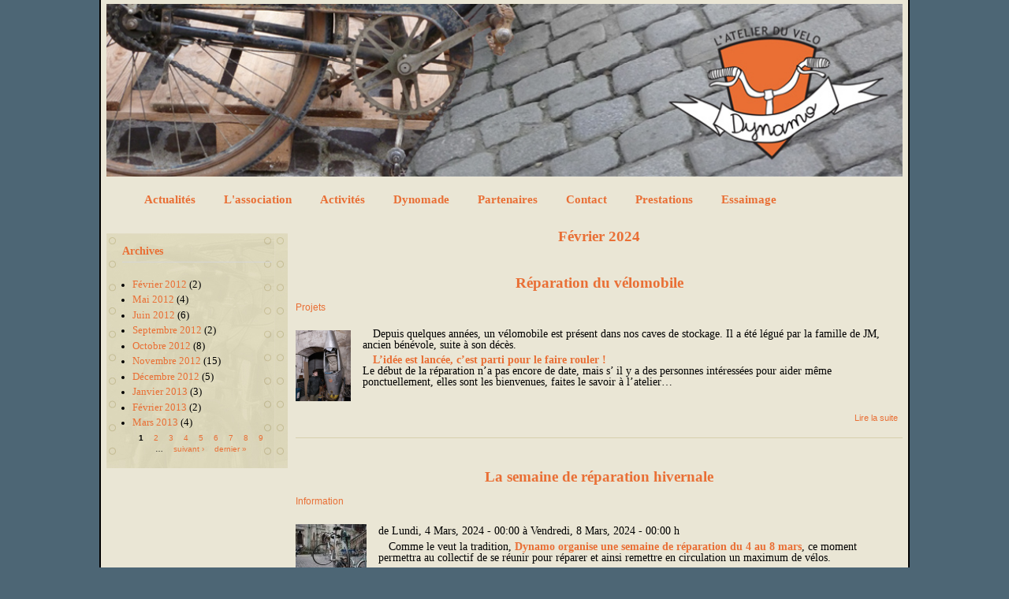

--- FILE ---
content_type: text/html; charset=utf-8
request_url: https://atelierdynamo.fr/archive/202402
body_size: 5241
content:
<!DOCTYPE html PUBLIC "-//W3C//DTD XHTML+RDFa 1.0//EN"
  "http://www.w3.org/MarkUp/DTD/xhtml-rdfa-1.dtd">
<html xmlns="http://www.w3.org/1999/xhtml" xml:lang="fr" version="XHTML+RDFa 1.0" dir="ltr">

<head profile="http://www.w3.org/1999/xhtml/vocab">
  <meta http-equiv="Content-Type" content="text/html; charset=utf-8" />
<meta name="Generator" content="Drupal 7 (http://drupal.org)" />
<link rel="shortcut icon" href="https://atelierdynamo.fr/sites/default/files/favicon_dynamo_0_0.png" type="image/png" />
  <title>Février 2024 | Dynamo, l&#039;Atelier du Vélo</title>
  <link type="text/css" rel="stylesheet" href="https://atelierdynamo.fr/sites/default/files/css/css_xE-rWrJf-fncB6ztZfd2huxqgxu4WO-qwma6Xer30m4.css" media="all" />
<link type="text/css" rel="stylesheet" href="https://atelierdynamo.fr/sites/default/files/css/css_egB1t7wwzaupOxCd4qs5MuCFBc6qeNDQfzWv4H5vi5s.css" media="all" />
<link type="text/css" rel="stylesheet" href="https://atelierdynamo.fr/sites/default/files/css/css_jxAiojkpaxK7NVeJUUcn8wQR_CyKgFyX9ozbBH_mma0.css" media="all" />
<link type="text/css" rel="stylesheet" href="https://atelierdynamo.fr/sites/default/files/css/css_PABEqDIyI-8B-RKGfwmcA2x5Q9YOjfhplHz3q8q6JKM.css" media="all" />
<link type="text/css" rel="stylesheet" href="https://atelierdynamo.fr/sites/default/files/css/css_2THG1eGiBIizsWFeexsNe1iDifJ00QRS9uSd03rY9co.css" media="print" />

<!--[if lte IE 7]>
<link type="text/css" rel="stylesheet" href="https://atelierdynamo.fr/themes/bartik/css/ie.css?t5vl5y" media="all" />
<![endif]-->

<!--[if IE 6]>
<link type="text/css" rel="stylesheet" href="https://atelierdynamo.fr/themes/bartik/css/ie6.css?t5vl5y" media="all" />
<![endif]-->
  <script type="text/javascript" src="https://atelierdynamo.fr/sites/default/files/js/js_YD9ro0PAqY25gGWrTki6TjRUG8TdokmmxjfqpNNfzVU.js"></script>
<script type="text/javascript" src="https://atelierdynamo.fr/sites/default/files/js/js_klP9UgCG4st1JAeT4Fln0xulxBFLsGQqkRRT7GKNoWY.js"></script>
<script type="text/javascript">
<!--//--><![CDATA[//><!--
jQuery.extend(Drupal.settings, {"basePath":"\/","pathPrefix":"","setHasJsCookie":0,"ajaxPageState":{"theme":"bartik","theme_token":"D5Ox_LR80R0o6f3_Jmr9C-oV837XAXB9wg6kq6Ydxr8","js":{"misc\/jquery.js":1,"misc\/jquery-extend-3.4.0.js":1,"misc\/jquery-html-prefilter-3.5.0-backport.js":1,"misc\/jquery.once.js":1,"misc\/drupal.js":1,"public:\/\/languages\/fr_3mgatpSZ_-g9jwGKWrGu0JePbe2PpSANOlR2CZoUjKk.js":1},"css":{"modules\/system\/system.base.css":1,"modules\/system\/system.menus.css":1,"modules\/system\/system.messages.css":1,"modules\/system\/system.theme.css":1,"sites\/all\/modules\/simplenews\/simplenews.css":1,"modules\/aggregator\/aggregator.css":1,"sites\/all\/modules\/calendar\/css\/calendar_multiday.css":1,"modules\/comment\/comment.css":1,"sites\/all\/modules\/date\/date_repeat_field\/date_repeat_field.css":1,"modules\/field\/theme\/field.css":1,"modules\/node\/node.css":1,"modules\/search\/search.css":1,"modules\/user\/user.css":1,"sites\/all\/modules\/views\/css\/views.css":1,"sites\/all\/modules\/ckeditor\/css\/ckeditor.css":1,"sites\/all\/modules\/ctools\/css\/ctools.css":1,"sites\/all\/modules\/date\/date_api\/date.css":1,"themes\/bartik\/css\/layout.css":1,"themes\/bartik\/css\/style.css":1,"themes\/bartik\/css\/colors.css":1,"themes\/bartik\/css\/print.css":1,"themes\/bartik\/css\/ie.css":1,"themes\/bartik\/css\/ie6.css":1}}});
//--><!]]>
</script>
</head>
<body class="html not-front not-logged-in one-sidebar sidebar-first page-archive page-archive- page-archive-202402 footer-columns" >
  <div id="skip-link">
    <a href="#main-content" class="element-invisible element-focusable">Aller au contenu principal</a>
  </div>
    <div id="page-wrapper"><div id="page">

  <div id="header" class="without-secondary-menu"><div class="section clearfix">

          <a href="/" title="Accueil" rel="home" id="logo">
        <img src="https://atelierdynamo.fr/sites/default/files/headerPrintemps1024_0.jpg" alt="Accueil" />
      </a>
    
          <div id="name-and-slogan" class="element-invisible">

                              <div id="site-name" class="element-invisible">
              <strong>
                <a href="/" title="Accueil" rel="home"><span>Dynamo, l'Atelier du Vélo</span></a>
              </strong>
            </div>
                  
                  <div id="site-slogan" class="element-invisible">
            Dynamo l'Atelier du Vélo          </div>
        
      </div> <!-- /#name-and-slogan -->
    
    
          <div id="main-menu" class="navigation">
        <h2 class="element-invisible">Menu principal</h2><ul id="main-menu-links" class="links clearfix"><li class="menu-237 first"><a href="/" title="Accéder à l’ensemble des articles et événements de Dynamo">Actualités</a></li>
<li class="menu-386"><a href="/association" title="Présentation de l’association Dynamo et de ses missions">L&#039;association</a></li>
<li class="menu-1626"><a href="/activites" title="Les activités principales de Dynamo">Activités</a></li>
<li class="menu-3829"><a href="/dynomade" title="Page dédiée au projet Dynomade : Empruntez un vélo et voyagez !">Dynomade</a></li>
<li class="menu-1625"><a href="/liens" title="Les divers partenaires de Dynamo">Partenaires</a></li>
<li class="menu-2748"><a href="/contact" title="Les différents moyens de contacter Dynamo">Contact</a></li>
<li class="menu-3828"><a href="https://dynamosortdesmurs.atelierdynamo.fr/" title="Lien vers le site web dédié au projet d’essaimage : Les prestations de Dynamo">Prestations</a></li>
<li class="menu-4383 last"><a href="https://clavetteducoin.fr" title="Lien vers le site web dédié au projet d’essaimage : La Clavette Du Coin">Essaimage</a></li>
</ul>      </div> <!-- /#main-menu -->
    
    
  </div></div> <!-- /.section, /#header -->

  
  
  <div id="main-wrapper" class="clearfix"><div id="main" class="clearfix">

          <div id="breadcrumb"><h2 class="element-invisible">Vous êtes ici</h2><div class="breadcrumb"><a href="/">Accueil</a> » <a href="/archive">Archives</a></div></div>
    
          <div id="sidebar-first" class="column sidebar"><div class="section">
          <div class="region region-sidebar-first">
    <div id="block-views-archive-block" class="block block-views">

    <h2>Archives</h2>
  
  <div class="content">
    <div class="view view-archive view-id-archive view-display-id-block view-dom-id-bc0bef34af022bdbe88ee7c54e656556">
        
  
  
      <div class="view-content">
      <div class="item-list">
  <ul class="views-summary">
      <li><a href="/archive/201202">Février 2012</a>
              (2)
          </li>
      <li><a href="/archive/201205">Mai 2012</a>
              (4)
          </li>
      <li><a href="/archive/201206">Juin 2012</a>
              (6)
          </li>
      <li><a href="/archive/201209">Septembre 2012</a>
              (2)
          </li>
      <li><a href="/archive/201210">Octobre 2012</a>
              (8)
          </li>
      <li><a href="/archive/201211">Novembre 2012</a>
              (15)
          </li>
      <li><a href="/archive/201212">Décembre 2012</a>
              (5)
          </li>
      <li><a href="/archive/201301">Janvier 2013</a>
              (3)
          </li>
      <li><a href="/archive/201302">Février 2013</a>
              (2)
          </li>
      <li><a href="/archive/201303">Mars 2013</a>
              (4)
          </li>
    </ul>
</div>
    </div>
  
      <h2 class="element-invisible">Pages</h2><div class="item-list"><ul class="pager"><li class="pager-current first">1</li>
<li class="pager-item"><a title="Aller à la page 2" href="/archive/202402?page=1">2</a></li>
<li class="pager-item"><a title="Aller à la page 3" href="/archive/202402?page=2">3</a></li>
<li class="pager-item"><a title="Aller à la page 4" href="/archive/202402?page=3">4</a></li>
<li class="pager-item"><a title="Aller à la page 5" href="/archive/202402?page=4">5</a></li>
<li class="pager-item"><a title="Aller à la page 6" href="/archive/202402?page=5">6</a></li>
<li class="pager-item"><a title="Aller à la page 7" href="/archive/202402?page=6">7</a></li>
<li class="pager-item"><a title="Aller à la page 8" href="/archive/202402?page=7">8</a></li>
<li class="pager-item"><a title="Aller à la page 9" href="/archive/202402?page=8">9</a></li>
<li class="pager-ellipsis">…</li>
<li class="pager-next"><a title="Aller à la page suivante" href="/archive/202402?page=1">suivant ›</a></li>
<li class="pager-last last"><a title="Aller à la dernière page" href="/archive/202402?page=15">dernier »</a></li>
</ul></div>  
  
  
  
  
</div>  </div>
</div>
  </div>
      </div></div> <!-- /.section, /#sidebar-first -->
    
    <div id="content" class="column"><div class="section">
            <a id="main-content"></a>
                    <h1 class="title" id="page-title">
          Février 2024        </h1>
                          <div class="tabs">
                  </div>
                          <div class="region region-content">
    <div id="block-system-main" class="block block-system">

    
  <div class="content">
    <div class="view view-archive view-id-archive view-display-id-page view-dom-id-3769ee348c291e4d968874c7f0837c39">
        
  
  
      <div class="view-content">
        <div class="views-row views-row-1 views-row-odd views-row-first">
    <div id="node-834" class="node node-article node-promoted node-teaser clearfix">

        <h2>
      <a href="/reparation_velomobile">Réparation du vélomobile</a>
    </h2>
    
  
  <div class="content clearfix">
    <div class="field field-name-field-theme field-type-taxonomy-term-reference field-label-hidden clearfix"><ul class="links"><li class="taxonomy-term-reference-0"><a href="/projets">Projets</a></li></ul></div><div class="field field-name-field-imageart field-type-image field-label-hidden"><div class="field-items"><div class="field-item even"><img src="https://atelierdynamo.fr/sites/default/files/styles/thumbnail/public/velomobile.png?itok=EY2mvrwD" width="70" height="90" alt="" /></div></div></div><div class="field field-name-body field-type-text-with-summary field-label-hidden"><div class="field-items"><div class="field-item even"><p><span style="font-size:14px;">Depuis quelques années, un vélomobile est présent dans nos caves de stockage. Il a été légué par la famille de JM, ancien bénévole, suite à son décès.</span></p>
<p><span style="font-size:14px;"><span style="color:#e96f35;"><strong>L’idée est lancée, c’est parti pour le faire rouler !</strong></span><br />
	Le début de la réparation n’a pas encore de date, mais s’ il y a des personnes intéressées pour aider même ponctuellement, elles sont les bienvenues, faites le savoir à l’atelier…</span></p></div></div></div>  </div>

      <div class="link-wrapper">
      <ul class="links inline"><li class="node-readmore first last"><a href="/reparation_velomobile" rel="tag" title="Réparation du vélomobile">Lire la suite<span class="element-invisible"> de Réparation du vélomobile</span></a></li>
</ul>    </div>
  
  
</div>
  </div>
  <div class="views-row views-row-2 views-row-even views-row-last">
    <div id="node-835" class="node node-evenement node-promoted node-teaser clearfix">

        <h2>
      <a href="/semaine_reparation_hivernale">La semaine de réparation hivernale </a>
    </h2>
    
  
  <div class="content clearfix">
    <div class="field field-name-field-categorie field-type-taxonomy-term-reference field-label-hidden clearfix"><ul class="links"><li class="taxonomy-term-reference-0"><a href="/information">Information</a></li></ul></div><div class="field field-name-field-image field-type-image field-label-hidden"><div class="field-items"><div class="field-item even"><img src="https://atelierdynamo.fr/sites/default/files/styles/thumbnail/public/atelier_mecanique.jpg?itok=pZAud4Kj" width="90" height="60" alt="Photos présentant un vélo sur un pied de réparation" /></div></div></div><div class="field field-name-field-evenement-date field-type-datetime field-label-hidden"><div class="field-items"><div class="field-item even"><span  class="date-display-range">de <span  class="date-display-start">Lundi, 4 Mars, 2024 - 00:00</span> à <span  class="date-display-end">Vendredi, 8 Mars, 2024 - 00:00</span> h</span></div></div></div><div class="field field-name-body field-type-text-with-summary field-label-hidden"><div class="field-items"><div class="field-item even"><p><span style="font-size:14px;">Comme le veut la tradition, <span style="color:#e96f35;"><strong>Dynamo organise une semaine de réparation du 4 au 8 mars</strong></span>, ce moment permettra au collectif de se réunir pour réparer et ainsi remettre en circulation un maximum de vélos.</span></p></div></div></div>  </div>

      <div class="link-wrapper">
      <ul class="links inline"><li class="node-readmore first last"><a href="/semaine_reparation_hivernale" rel="tag" title="La semaine de réparation hivernale ">Lire la suite<span class="element-invisible"> de La semaine de réparation hivernale </span></a></li>
</ul>    </div>
  
  
</div>
  </div>
    </div>
  
  
  
  
  
  
</div>  </div>
</div>
  </div>
      
    </div></div> <!-- /.section, /#content -->

    
  </div></div> <!-- /#main, /#main-wrapper -->

  
  <div id="footer-wrapper"><div class="section">

          <div id="footer-columns" class="clearfix">
          <div class="region region-footer-firstcolumn">
    <div id="block-block-5" class="block block-block">

    <h2>L&#039;Heureux Cyclage</h2>
  
  <div class="content">
    <p>Dynamo fait partie du réseau des ateliers vélo associatifs participatifs et solidaires <a href="https://heureux-cyclage.org" target="_blank" title="Lien vers le site web de L'Heureux Cyclage">L'Heureux Cyclage</a>.</p>
<p><big><b>Wiklou, le wiki du biclou</b></big></p>
<p>Le <a href="https://wiklou.org" target="_blank" title="Lien vers le site web du Wiklou">Wiklou</a> est un espace de partage de ressources autour du vélo sous toutes ses facettes.</p>
  </div>
</div>
<div id="block-block-18" class="block block-block">

    <h2>Lilo le moteur</h2>
  
  <div class="content">
    <p>Financez Dynamo en utilisant le <a href="http://lilo.org/?utm_source=dynamo" target="_blank" title="Lien vers le moteur de recherche Lilo">moteur de recherche Lilo</a>.</p>
<p><a href="https://lilo.org/?utm_source=dynamo" target="_blank" title="Lien vers le moteur de recherche Lilo"><img alt="" src="https://atelierdynamo.fr/sites/default/files/lilo.jpg" style="width: 200px; height: 167px;" /></a></p>
  </div>
</div>
  </div>
          <div class="region region-footer-secondcolumn">
    <div id="block-block-6" class="block block-block">

    <h2>Les acteurs et actrices de Dynamo</h2>
  
  <div class="content">
    <p>Actuellement Dynamo compte une trentaine de bénévoles, 2 volontaires en service civique et 5 salarié⋅e.s qui aident à réparer les vélos, à animer les ateliers, à gérer les adhésions, à participer aux différents projets comme La Clavette du Coin ou l'Atelier Mobile, ou encore de création de vélos fous, l'animation d'ateliers de recyclage, de projections, de rencontres-débat, en passant par la réalisation d'affiches et assurer la communication...</p>
<p>Si vous souhaitez apporter des idées et de l'énergie n'hésitez pas à <a href="/contact" title="Les différents moyens de contacter Dynamo">nous contacter</a>.</p>
  </div>
</div>
  </div>
          <div class="region region-footer-thirdcolumn">
    <div id="block-block-7" class="block block-block">

    <h2>graphisme et documents</h2>
  
  <div class="content">
    <p><a href="/logo" title="Accéder au logo Dynamo et comment l’utiliser">Logo de Dynamo</a></p>
<p><a href="http://atelierdynamo.fr/sites/default/files/diaporama-dynamo.pdf" title="Accéder à un document PDF de présentation de l’association (2023)">Présentation Dynamo, acteur écologique, économique et social</a></p>
<!-- <p><a href="http://www.atelierdynamo.fr/sites/default/files/frequentation_atelier.pdf">Fr&eacute;quentation horaire de l&#39;atelier</a></p> -->  </div>
</div>
  </div>
          <div class="region region-footer-fourthcolumn">
    <div id="block-block-8" class="block block-block">

    <h2>Admin</h2>
  
  <div class="content">
    <p><a href="/user" title="Gestion du site web Dynamo (Réservé à l’équipe permanente)">Connexion</a></p>
<p><a href="https://nuage.atelierdynamo.fr" target="_blank" title="Nuage de Dynamo (Réservé aux bénévoles)">Nuage</a></p>
<p><a href="https://atelierdynamo.fr/mentions_legales_confidentialite" title="Mentions légales et la politique de confidentialité du site Dynamo">Mentions légales et politique de confidentialité</a></p>
<p><a href="https://www.drupal.org/" target="_blank" title="Site web de l’outil utilisé pour le site Dynamo">Drupal</a></p>
  </div>
</div>
  </div>
      </div> <!-- /#footer-columns -->
    
    
  </div></div> <!-- /.section, /#footer-wrapper -->

</div></div> <!-- /#page, /#page-wrapper -->
  </body>
</html>
<!DOCTYPE html PUBLIC "-//W3C//DTD XHTML 1.0 Strict//EN"
  "http://www.w3.org/TR/xhtml1/DTD/xhtml1-strict.dtd">
<html xmlns="http://www.w3.org/1999/xhtml" xml:lang="fr" lang="fr" dir="ltr">
<head>
  <meta http-equiv="Content-Type" content="text/html; charset=utf-8" />
<meta name="Generator" content="Drupal 7 (http://drupal.org)" />
<link rel="shortcut icon" href="https://atelierdynamo.fr/sites/default/files/favicon_dynamo_0_0.png" type="image/png" />
  <title>Erreur | Dynamo, l'Atelier du Vélo</title>
  <link type="text/css" rel="stylesheet" href="https://atelierdynamo.fr/sites/default/files/css/css_xE-rWrJf-fncB6ztZfd2huxqgxu4WO-qwma6Xer30m4.css" media="all" />
<link type="text/css" rel="stylesheet" href="https://atelierdynamo.fr/sites/default/files/css/css_egB1t7wwzaupOxCd4qs5MuCFBc6qeNDQfzWv4H5vi5s.css" media="all" />
<link type="text/css" rel="stylesheet" href="https://atelierdynamo.fr/sites/default/files/css/css_GnaultNl0iNLFpasCJ4VrwYCxLoFNnb5phkIXzrLEQc.css" media="all" />
<link type="text/css" rel="stylesheet" href="https://atelierdynamo.fr/sites/default/files/css/css_PABEqDIyI-8B-RKGfwmcA2x5Q9YOjfhplHz3q8q6JKM.css" media="all" />
<link type="text/css" rel="stylesheet" href="https://atelierdynamo.fr/sites/default/files/css/css_2THG1eGiBIizsWFeexsNe1iDifJ00QRS9uSd03rY9co.css" media="print" />

<!--[if lte IE 7]>
<link type="text/css" rel="stylesheet" href="https://atelierdynamo.fr/themes/bartik/css/ie.css?t5vl5y" media="all" />
<![endif]-->

<!--[if IE 6]>
<link type="text/css" rel="stylesheet" href="https://atelierdynamo.fr/themes/bartik/css/ie6.css?t5vl5y" media="all" />
<![endif]-->
  <script type="text/javascript" src="https://atelierdynamo.fr/sites/default/files/js/js_YD9ro0PAqY25gGWrTki6TjRUG8TdokmmxjfqpNNfzVU.js"></script>
<script type="text/javascript" src="https://atelierdynamo.fr/sites/default/files/js/js_klP9UgCG4st1JAeT4Fln0xulxBFLsGQqkRRT7GKNoWY.js"></script>
<script type="text/javascript">
<!--//--><![CDATA[//><!--
jQuery.extend(Drupal.settings, {"basePath":"\/","pathPrefix":"","setHasJsCookie":0,"ajaxPageState":{"theme":"bartik","theme_token":"D5Ox_LR80R0o6f3_Jmr9C-oV837XAXB9wg6kq6Ydxr8","js":{"misc\/jquery.js":1,"misc\/jquery-extend-3.4.0.js":1,"misc\/jquery-html-prefilter-3.5.0-backport.js":1,"misc\/jquery.once.js":1,"misc\/drupal.js":1,"public:\/\/languages\/fr_3mgatpSZ_-g9jwGKWrGu0JePbe2PpSANOlR2CZoUjKk.js":1},"css":{"modules\/system\/system.base.css":1,"modules\/system\/system.menus.css":1,"modules\/system\/system.messages.css":1,"modules\/system\/system.theme.css":1,"sites\/all\/modules\/simplenews\/simplenews.css":1,"modules\/aggregator\/aggregator.css":1,"sites\/all\/modules\/calendar\/css\/calendar_multiday.css":1,"modules\/comment\/comment.css":1,"sites\/all\/modules\/date\/date_repeat_field\/date_repeat_field.css":1,"modules\/field\/theme\/field.css":1,"modules\/node\/node.css":1,"modules\/search\/search.css":1,"modules\/user\/user.css":1,"sites\/all\/modules\/views\/css\/views.css":1,"sites\/all\/modules\/ckeditor\/css\/ckeditor.css":1,"sites\/all\/modules\/ctools\/css\/ctools.css":1,"sites\/all\/modules\/date\/date_api\/date.css":1,"themes\/bartik\/css\/maintenance-page.css":1,"themes\/bartik\/css\/layout.css":1,"themes\/bartik\/css\/style.css":1,"themes\/bartik\/css\/colors.css":1,"themes\/bartik\/css\/print.css":1,"themes\/bartik\/css\/ie.css":1,"themes\/bartik\/css\/ie6.css":1}}});
//--><!]]>
</script>
</head>
<body class="maintenance-page in-maintenance no-sidebars" >

  <div id="skip-link">
    <a href="#main-content" class="element-invisible element-focusable">Aller au contenu principal</a>
  </div>

  <div id="page-wrapper"><div id="page">

    <div id="header"><div class="section clearfix">
              <div id="name-and-slogan" class="element-invisible">
                      <div id="site-name" class="element-invisible">
              <strong>
                <a href="/" title="Accueil" rel="home"><span>Dynamo, l'Atelier du Vélo</span></a>
              </strong>
            </div>
                                <div id="site-slogan" class="element-invisible">
              Dynamo l'Atelier du Vélo            </div>
                  </div> <!-- /#name-and-slogan -->
          </div></div> <!-- /.section, /#header -->

    <div id="main-wrapper"><div id="main" class="clearfix">
      <div id="content" class="column"><div class="section">
        <a id="main-content"></a>
        <h1 class="title" id="page-title">Erreur</h1>        Le site Web a rencontré une erreur inattendue. Veuillez essayer de nouveau plus tard.              </div></div> <!-- /.section, /#content -->
    </div></div> <!-- /#main, /#main-wrapper -->

  </div></div> <!-- /#page, /#page-wrapper -->

</body>
</html>
